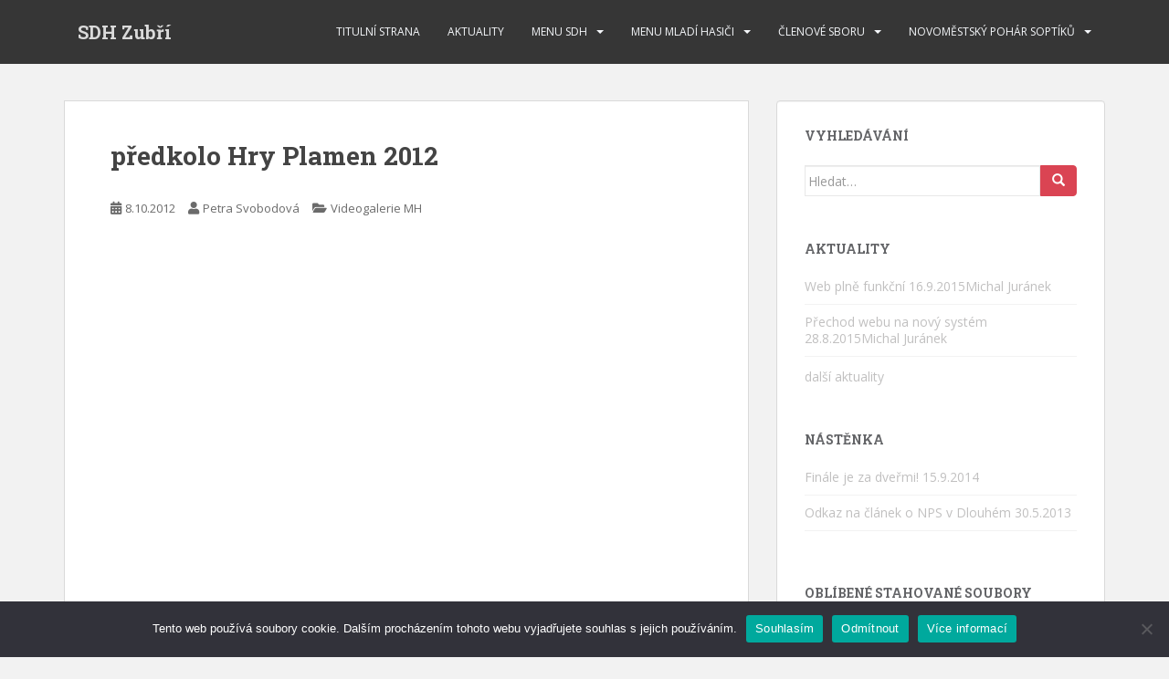

--- FILE ---
content_type: text/html; charset=UTF-8
request_url: https://www.obeczubri.cz/hasici/2012/10/08/predkolo-hry-plamen-2012/
body_size: 12983
content:
<!doctype html>
<!--[if !IE]>
<html class="no-js non-ie" lang="cs"> <![endif]-->
<!--[if IE 7 ]>
<html class="no-js ie7" lang="cs"> <![endif]-->
<!--[if IE 8 ]>
<html class="no-js ie8" lang="cs"> <![endif]-->
<!--[if IE 9 ]>
<html class="no-js ie9" lang="cs"> <![endif]-->
<!--[if gt IE 9]><!-->
<html class="no-js" lang="cs"> <!--<![endif]-->
<head>
<meta charset="UTF-8">
<meta name="viewport" content="width=device-width, initial-scale=1">
<meta name="theme-color" content="">
<link rel="profile" href="http://gmpg.org/xfn/11">

<title>předkolo Hry Plamen 2012 &#8211; SDH Zubří</title>
<meta name='robots' content='max-image-preview:large' />
<meta name="dlm-version" content="5.1.7"><link rel='dns-prefetch' href='//stats.wp.com' />
<link rel='dns-prefetch' href='//fonts.googleapis.com' />
<link rel='dns-prefetch' href='//netdna.bootstrapcdn.com' />
<link rel='dns-prefetch' href='//v0.wordpress.com' />
<link rel="alternate" type="application/rss+xml" title="SDH Zubří &raquo; RSS zdroj" href="https://www.obeczubri.cz/hasici/feed/" />
<link rel="alternate" type="application/rss+xml" title="SDH Zubří &raquo; RSS komentářů" href="https://www.obeczubri.cz/hasici/comments/feed/" />
<script type="text/javascript">
/* <![CDATA[ */
window._wpemojiSettings = {"baseUrl":"https:\/\/s.w.org\/images\/core\/emoji\/15.0.3\/72x72\/","ext":".png","svgUrl":"https:\/\/s.w.org\/images\/core\/emoji\/15.0.3\/svg\/","svgExt":".svg","source":{"concatemoji":"https:\/\/www.obeczubri.cz\/hasici\/wp-includes\/js\/wp-emoji-release.min.js?ver=c7fe66cbe776f4e2c3aed85ed7560721"}};
/*! This file is auto-generated */
!function(i,n){var o,s,e;function c(e){try{var t={supportTests:e,timestamp:(new Date).valueOf()};sessionStorage.setItem(o,JSON.stringify(t))}catch(e){}}function p(e,t,n){e.clearRect(0,0,e.canvas.width,e.canvas.height),e.fillText(t,0,0);var t=new Uint32Array(e.getImageData(0,0,e.canvas.width,e.canvas.height).data),r=(e.clearRect(0,0,e.canvas.width,e.canvas.height),e.fillText(n,0,0),new Uint32Array(e.getImageData(0,0,e.canvas.width,e.canvas.height).data));return t.every(function(e,t){return e===r[t]})}function u(e,t,n){switch(t){case"flag":return n(e,"\ud83c\udff3\ufe0f\u200d\u26a7\ufe0f","\ud83c\udff3\ufe0f\u200b\u26a7\ufe0f")?!1:!n(e,"\ud83c\uddfa\ud83c\uddf3","\ud83c\uddfa\u200b\ud83c\uddf3")&&!n(e,"\ud83c\udff4\udb40\udc67\udb40\udc62\udb40\udc65\udb40\udc6e\udb40\udc67\udb40\udc7f","\ud83c\udff4\u200b\udb40\udc67\u200b\udb40\udc62\u200b\udb40\udc65\u200b\udb40\udc6e\u200b\udb40\udc67\u200b\udb40\udc7f");case"emoji":return!n(e,"\ud83d\udc26\u200d\u2b1b","\ud83d\udc26\u200b\u2b1b")}return!1}function f(e,t,n){var r="undefined"!=typeof WorkerGlobalScope&&self instanceof WorkerGlobalScope?new OffscreenCanvas(300,150):i.createElement("canvas"),a=r.getContext("2d",{willReadFrequently:!0}),o=(a.textBaseline="top",a.font="600 32px Arial",{});return e.forEach(function(e){o[e]=t(a,e,n)}),o}function t(e){var t=i.createElement("script");t.src=e,t.defer=!0,i.head.appendChild(t)}"undefined"!=typeof Promise&&(o="wpEmojiSettingsSupports",s=["flag","emoji"],n.supports={everything:!0,everythingExceptFlag:!0},e=new Promise(function(e){i.addEventListener("DOMContentLoaded",e,{once:!0})}),new Promise(function(t){var n=function(){try{var e=JSON.parse(sessionStorage.getItem(o));if("object"==typeof e&&"number"==typeof e.timestamp&&(new Date).valueOf()<e.timestamp+604800&&"object"==typeof e.supportTests)return e.supportTests}catch(e){}return null}();if(!n){if("undefined"!=typeof Worker&&"undefined"!=typeof OffscreenCanvas&&"undefined"!=typeof URL&&URL.createObjectURL&&"undefined"!=typeof Blob)try{var e="postMessage("+f.toString()+"("+[JSON.stringify(s),u.toString(),p.toString()].join(",")+"));",r=new Blob([e],{type:"text/javascript"}),a=new Worker(URL.createObjectURL(r),{name:"wpTestEmojiSupports"});return void(a.onmessage=function(e){c(n=e.data),a.terminate(),t(n)})}catch(e){}c(n=f(s,u,p))}t(n)}).then(function(e){for(var t in e)n.supports[t]=e[t],n.supports.everything=n.supports.everything&&n.supports[t],"flag"!==t&&(n.supports.everythingExceptFlag=n.supports.everythingExceptFlag&&n.supports[t]);n.supports.everythingExceptFlag=n.supports.everythingExceptFlag&&!n.supports.flag,n.DOMReady=!1,n.readyCallback=function(){n.DOMReady=!0}}).then(function(){return e}).then(function(){var e;n.supports.everything||(n.readyCallback(),(e=n.source||{}).concatemoji?t(e.concatemoji):e.wpemoji&&e.twemoji&&(t(e.twemoji),t(e.wpemoji)))}))}((window,document),window._wpemojiSettings);
/* ]]> */
</script>
<link rel='stylesheet' id='sdm-styles-css' href='https://www.obeczubri.cz/hasici/wp-content/plugins/simple-download-monitor/css/sdm_wp_styles.css?ver=c7fe66cbe776f4e2c3aed85ed7560721' type='text/css' media='all' />
<style id='wp-emoji-styles-inline-css' type='text/css'>

	img.wp-smiley, img.emoji {
		display: inline !important;
		border: none !important;
		box-shadow: none !important;
		height: 1em !important;
		width: 1em !important;
		margin: 0 0.07em !important;
		vertical-align: -0.1em !important;
		background: none !important;
		padding: 0 !important;
	}
</style>
<link rel='stylesheet' id='wp-block-library-css' href='https://www.obeczubri.cz/hasici/wp-includes/css/dist/block-library/style.min.css?ver=c7fe66cbe776f4e2c3aed85ed7560721' type='text/css' media='all' />
<style id='esf-fb-halfwidth-style-inline-css' type='text/css'>
.wp-block-create-block-easy-social-feed-facebook-carousel{background-color:#21759b;color:#fff;padding:2px}

</style>
<style id='esf-fb-fullwidth-style-inline-css' type='text/css'>
.wp-block-create-block-easy-social-feed-facebook-carousel{background-color:#21759b;color:#fff;padding:2px}

</style>
<style id='esf-fb-thumbnail-style-inline-css' type='text/css'>
.wp-block-create-block-easy-social-feed-facebook-carousel{background-color:#21759b;color:#fff;padding:2px}

</style>
<link rel='stylesheet' id='mediaelement-css' href='https://www.obeczubri.cz/hasici/wp-includes/js/mediaelement/mediaelementplayer-legacy.min.css?ver=4.2.17' type='text/css' media='all' />
<link rel='stylesheet' id='wp-mediaelement-css' href='https://www.obeczubri.cz/hasici/wp-includes/js/mediaelement/wp-mediaelement.min.css?ver=c7fe66cbe776f4e2c3aed85ed7560721' type='text/css' media='all' />
<style id='jetpack-sharing-buttons-style-inline-css' type='text/css'>
.jetpack-sharing-buttons__services-list{display:flex;flex-direction:row;flex-wrap:wrap;gap:0;list-style-type:none;margin:5px;padding:0}.jetpack-sharing-buttons__services-list.has-small-icon-size{font-size:12px}.jetpack-sharing-buttons__services-list.has-normal-icon-size{font-size:16px}.jetpack-sharing-buttons__services-list.has-large-icon-size{font-size:24px}.jetpack-sharing-buttons__services-list.has-huge-icon-size{font-size:36px}@media print{.jetpack-sharing-buttons__services-list{display:none!important}}.editor-styles-wrapper .wp-block-jetpack-sharing-buttons{gap:0;padding-inline-start:0}ul.jetpack-sharing-buttons__services-list.has-background{padding:1.25em 2.375em}
</style>
<style id='classic-theme-styles-inline-css' type='text/css'>
/*! This file is auto-generated */
.wp-block-button__link{color:#fff;background-color:#32373c;border-radius:9999px;box-shadow:none;text-decoration:none;padding:calc(.667em + 2px) calc(1.333em + 2px);font-size:1.125em}.wp-block-file__button{background:#32373c;color:#fff;text-decoration:none}
</style>
<style id='global-styles-inline-css' type='text/css'>
:root{--wp--preset--aspect-ratio--square: 1;--wp--preset--aspect-ratio--4-3: 4/3;--wp--preset--aspect-ratio--3-4: 3/4;--wp--preset--aspect-ratio--3-2: 3/2;--wp--preset--aspect-ratio--2-3: 2/3;--wp--preset--aspect-ratio--16-9: 16/9;--wp--preset--aspect-ratio--9-16: 9/16;--wp--preset--color--black: #000000;--wp--preset--color--cyan-bluish-gray: #abb8c3;--wp--preset--color--white: #ffffff;--wp--preset--color--pale-pink: #f78da7;--wp--preset--color--vivid-red: #cf2e2e;--wp--preset--color--luminous-vivid-orange: #ff6900;--wp--preset--color--luminous-vivid-amber: #fcb900;--wp--preset--color--light-green-cyan: #7bdcb5;--wp--preset--color--vivid-green-cyan: #00d084;--wp--preset--color--pale-cyan-blue: #8ed1fc;--wp--preset--color--vivid-cyan-blue: #0693e3;--wp--preset--color--vivid-purple: #9b51e0;--wp--preset--gradient--vivid-cyan-blue-to-vivid-purple: linear-gradient(135deg,rgba(6,147,227,1) 0%,rgb(155,81,224) 100%);--wp--preset--gradient--light-green-cyan-to-vivid-green-cyan: linear-gradient(135deg,rgb(122,220,180) 0%,rgb(0,208,130) 100%);--wp--preset--gradient--luminous-vivid-amber-to-luminous-vivid-orange: linear-gradient(135deg,rgba(252,185,0,1) 0%,rgba(255,105,0,1) 100%);--wp--preset--gradient--luminous-vivid-orange-to-vivid-red: linear-gradient(135deg,rgba(255,105,0,1) 0%,rgb(207,46,46) 100%);--wp--preset--gradient--very-light-gray-to-cyan-bluish-gray: linear-gradient(135deg,rgb(238,238,238) 0%,rgb(169,184,195) 100%);--wp--preset--gradient--cool-to-warm-spectrum: linear-gradient(135deg,rgb(74,234,220) 0%,rgb(151,120,209) 20%,rgb(207,42,186) 40%,rgb(238,44,130) 60%,rgb(251,105,98) 80%,rgb(254,248,76) 100%);--wp--preset--gradient--blush-light-purple: linear-gradient(135deg,rgb(255,206,236) 0%,rgb(152,150,240) 100%);--wp--preset--gradient--blush-bordeaux: linear-gradient(135deg,rgb(254,205,165) 0%,rgb(254,45,45) 50%,rgb(107,0,62) 100%);--wp--preset--gradient--luminous-dusk: linear-gradient(135deg,rgb(255,203,112) 0%,rgb(199,81,192) 50%,rgb(65,88,208) 100%);--wp--preset--gradient--pale-ocean: linear-gradient(135deg,rgb(255,245,203) 0%,rgb(182,227,212) 50%,rgb(51,167,181) 100%);--wp--preset--gradient--electric-grass: linear-gradient(135deg,rgb(202,248,128) 0%,rgb(113,206,126) 100%);--wp--preset--gradient--midnight: linear-gradient(135deg,rgb(2,3,129) 0%,rgb(40,116,252) 100%);--wp--preset--font-size--small: 13px;--wp--preset--font-size--medium: 20px;--wp--preset--font-size--large: 36px;--wp--preset--font-size--x-large: 42px;--wp--preset--spacing--20: 0.44rem;--wp--preset--spacing--30: 0.67rem;--wp--preset--spacing--40: 1rem;--wp--preset--spacing--50: 1.5rem;--wp--preset--spacing--60: 2.25rem;--wp--preset--spacing--70: 3.38rem;--wp--preset--spacing--80: 5.06rem;--wp--preset--shadow--natural: 6px 6px 9px rgba(0, 0, 0, 0.2);--wp--preset--shadow--deep: 12px 12px 50px rgba(0, 0, 0, 0.4);--wp--preset--shadow--sharp: 6px 6px 0px rgba(0, 0, 0, 0.2);--wp--preset--shadow--outlined: 6px 6px 0px -3px rgba(255, 255, 255, 1), 6px 6px rgba(0, 0, 0, 1);--wp--preset--shadow--crisp: 6px 6px 0px rgba(0, 0, 0, 1);--wp--custom--team-manager--layouts--grid--columns--min: 1;--wp--custom--team-manager--layouts--grid--columns--max: 6;--wp--custom--team-manager--layouts--grid--columns--default: 3;--wp--custom--team-manager--layouts--grid--gap--small: 1rem;--wp--custom--team-manager--layouts--grid--gap--medium: 2rem;--wp--custom--team-manager--layouts--grid--gap--large: 3rem;--wp--custom--team-manager--layouts--list--spacing: 2rem;--wp--custom--team-manager--layouts--slider--autoplay: 1;--wp--custom--team-manager--layouts--slider--dots: 1;--wp--custom--team-manager--layouts--slider--arrows: 1;--wp--custom--team-manager--colors--primary: #007cba;--wp--custom--team-manager--colors--secondary: #50575e;--wp--custom--team-manager--colors--accent: #00a0d2;}:where(.is-layout-flex){gap: 0.5em;}:where(.is-layout-grid){gap: 0.5em;}body .is-layout-flex{display: flex;}.is-layout-flex{flex-wrap: wrap;align-items: center;}.is-layout-flex > :is(*, div){margin: 0;}body .is-layout-grid{display: grid;}.is-layout-grid > :is(*, div){margin: 0;}:where(.wp-block-columns.is-layout-flex){gap: 2em;}:where(.wp-block-columns.is-layout-grid){gap: 2em;}:where(.wp-block-post-template.is-layout-flex){gap: 1.25em;}:where(.wp-block-post-template.is-layout-grid){gap: 1.25em;}.has-black-color{color: var(--wp--preset--color--black) !important;}.has-cyan-bluish-gray-color{color: var(--wp--preset--color--cyan-bluish-gray) !important;}.has-white-color{color: var(--wp--preset--color--white) !important;}.has-pale-pink-color{color: var(--wp--preset--color--pale-pink) !important;}.has-vivid-red-color{color: var(--wp--preset--color--vivid-red) !important;}.has-luminous-vivid-orange-color{color: var(--wp--preset--color--luminous-vivid-orange) !important;}.has-luminous-vivid-amber-color{color: var(--wp--preset--color--luminous-vivid-amber) !important;}.has-light-green-cyan-color{color: var(--wp--preset--color--light-green-cyan) !important;}.has-vivid-green-cyan-color{color: var(--wp--preset--color--vivid-green-cyan) !important;}.has-pale-cyan-blue-color{color: var(--wp--preset--color--pale-cyan-blue) !important;}.has-vivid-cyan-blue-color{color: var(--wp--preset--color--vivid-cyan-blue) !important;}.has-vivid-purple-color{color: var(--wp--preset--color--vivid-purple) !important;}.has-black-background-color{background-color: var(--wp--preset--color--black) !important;}.has-cyan-bluish-gray-background-color{background-color: var(--wp--preset--color--cyan-bluish-gray) !important;}.has-white-background-color{background-color: var(--wp--preset--color--white) !important;}.has-pale-pink-background-color{background-color: var(--wp--preset--color--pale-pink) !important;}.has-vivid-red-background-color{background-color: var(--wp--preset--color--vivid-red) !important;}.has-luminous-vivid-orange-background-color{background-color: var(--wp--preset--color--luminous-vivid-orange) !important;}.has-luminous-vivid-amber-background-color{background-color: var(--wp--preset--color--luminous-vivid-amber) !important;}.has-light-green-cyan-background-color{background-color: var(--wp--preset--color--light-green-cyan) !important;}.has-vivid-green-cyan-background-color{background-color: var(--wp--preset--color--vivid-green-cyan) !important;}.has-pale-cyan-blue-background-color{background-color: var(--wp--preset--color--pale-cyan-blue) !important;}.has-vivid-cyan-blue-background-color{background-color: var(--wp--preset--color--vivid-cyan-blue) !important;}.has-vivid-purple-background-color{background-color: var(--wp--preset--color--vivid-purple) !important;}.has-black-border-color{border-color: var(--wp--preset--color--black) !important;}.has-cyan-bluish-gray-border-color{border-color: var(--wp--preset--color--cyan-bluish-gray) !important;}.has-white-border-color{border-color: var(--wp--preset--color--white) !important;}.has-pale-pink-border-color{border-color: var(--wp--preset--color--pale-pink) !important;}.has-vivid-red-border-color{border-color: var(--wp--preset--color--vivid-red) !important;}.has-luminous-vivid-orange-border-color{border-color: var(--wp--preset--color--luminous-vivid-orange) !important;}.has-luminous-vivid-amber-border-color{border-color: var(--wp--preset--color--luminous-vivid-amber) !important;}.has-light-green-cyan-border-color{border-color: var(--wp--preset--color--light-green-cyan) !important;}.has-vivid-green-cyan-border-color{border-color: var(--wp--preset--color--vivid-green-cyan) !important;}.has-pale-cyan-blue-border-color{border-color: var(--wp--preset--color--pale-cyan-blue) !important;}.has-vivid-cyan-blue-border-color{border-color: var(--wp--preset--color--vivid-cyan-blue) !important;}.has-vivid-purple-border-color{border-color: var(--wp--preset--color--vivid-purple) !important;}.has-vivid-cyan-blue-to-vivid-purple-gradient-background{background: var(--wp--preset--gradient--vivid-cyan-blue-to-vivid-purple) !important;}.has-light-green-cyan-to-vivid-green-cyan-gradient-background{background: var(--wp--preset--gradient--light-green-cyan-to-vivid-green-cyan) !important;}.has-luminous-vivid-amber-to-luminous-vivid-orange-gradient-background{background: var(--wp--preset--gradient--luminous-vivid-amber-to-luminous-vivid-orange) !important;}.has-luminous-vivid-orange-to-vivid-red-gradient-background{background: var(--wp--preset--gradient--luminous-vivid-orange-to-vivid-red) !important;}.has-very-light-gray-to-cyan-bluish-gray-gradient-background{background: var(--wp--preset--gradient--very-light-gray-to-cyan-bluish-gray) !important;}.has-cool-to-warm-spectrum-gradient-background{background: var(--wp--preset--gradient--cool-to-warm-spectrum) !important;}.has-blush-light-purple-gradient-background{background: var(--wp--preset--gradient--blush-light-purple) !important;}.has-blush-bordeaux-gradient-background{background: var(--wp--preset--gradient--blush-bordeaux) !important;}.has-luminous-dusk-gradient-background{background: var(--wp--preset--gradient--luminous-dusk) !important;}.has-pale-ocean-gradient-background{background: var(--wp--preset--gradient--pale-ocean) !important;}.has-electric-grass-gradient-background{background: var(--wp--preset--gradient--electric-grass) !important;}.has-midnight-gradient-background{background: var(--wp--preset--gradient--midnight) !important;}.has-small-font-size{font-size: var(--wp--preset--font-size--small) !important;}.has-medium-font-size{font-size: var(--wp--preset--font-size--medium) !important;}.has-large-font-size{font-size: var(--wp--preset--font-size--large) !important;}.has-x-large-font-size{font-size: var(--wp--preset--font-size--x-large) !important;}
:where(.wp-block-post-template.is-layout-flex){gap: 1.25em;}:where(.wp-block-post-template.is-layout-grid){gap: 1.25em;}
:where(.wp-block-columns.is-layout-flex){gap: 2em;}:where(.wp-block-columns.is-layout-grid){gap: 2em;}
:root :where(.wp-block-pullquote){font-size: 1.5em;line-height: 1.6;}
:root :where(.wp-block-wp-team-manager-team-block){margin-top: var(--wp--preset--spacing--40);margin-bottom: var(--wp--preset--spacing--40);}
:root :where(.wp-block-wp-team-manager-team-block h1){font-size: var(--wp--preset--font-size--x-large);}
:root :where(.wp-block-wp-team-manager-team-block h2){font-size: var(--wp--preset--font-size--large);}
:root :where(.wp-block-wp-team-manager-team-block h3){font-size: var(--wp--preset--font-size--medium);}
</style>
<link rel='stylesheet' id='easy-facebook-likebox-custom-fonts-css' href='https://www.obeczubri.cz/hasici/wp-content/plugins/easy-facebook-likebox/frontend/assets/css/esf-custom-fonts.css?ver=c7fe66cbe776f4e2c3aed85ed7560721' type='text/css' media='all' />
<link rel='stylesheet' id='easy-facebook-likebox-popup-styles-css' href='https://www.obeczubri.cz/hasici/wp-content/plugins/easy-facebook-likebox/facebook/frontend/assets/css/esf-free-popup.css?ver=6.7.2' type='text/css' media='all' />
<link rel='stylesheet' id='easy-facebook-likebox-frontend-css' href='https://www.obeczubri.cz/hasici/wp-content/plugins/easy-facebook-likebox/facebook/frontend/assets/css/easy-facebook-likebox-frontend.css?ver=6.7.2' type='text/css' media='all' />
<link rel='stylesheet' id='easy-facebook-likebox-customizer-style-css' href='https://www.obeczubri.cz/hasici/wp-admin/admin-ajax.php?action=easy-facebook-likebox-customizer-style&#038;ver=6.7.2' type='text/css' media='all' />
<link rel='stylesheet' id='contact-form-7-css' href='https://www.obeczubri.cz/hasici/wp-content/plugins/contact-form-7/includes/css/styles.css?ver=6.0.6' type='text/css' media='all' />
<link rel='stylesheet' id='cookie-notice-front-css' href='https://www.obeczubri.cz/hasici/wp-content/plugins/cookie-notice/css/front.min.css?ver=2.5.11' type='text/css' media='all' />
<link rel='stylesheet' id='responsive-lightbox-swipebox-css' href='https://www.obeczubri.cz/hasici/wp-content/plugins/responsive-lightbox/assets/swipebox/swipebox.min.css?ver=1.5.2' type='text/css' media='all' />
<link rel='stylesheet' id='sparkling-bootstrap-css' href='https://www.obeczubri.cz/hasici/wp-content/themes/sparkling/assets/css/bootstrap.min.css?ver=c7fe66cbe776f4e2c3aed85ed7560721' type='text/css' media='all' />
<link rel='stylesheet' id='sparkling-icons-css' href='https://www.obeczubri.cz/hasici/wp-content/themes/sparkling/assets/css/fontawesome-all.min.css?ver=5.1.1.' type='text/css' media='all' />
<link rel='stylesheet' id='sparkling-fonts-css' href='//fonts.googleapis.com/css?family=Open+Sans%3A400italic%2C400%2C600%2C700%7CRoboto+Slab%3A400%2C300%2C700&#038;ver=c7fe66cbe776f4e2c3aed85ed7560721' type='text/css' media='all' />
<link rel='stylesheet' id='sparkling-style-css' href='https://www.obeczubri.cz/hasici/wp-content/themes/sparkling/style.css?ver=2.4.2' type='text/css' media='all' />
<link rel='stylesheet' id='wp-pagenavi-css' href='https://www.obeczubri.cz/hasici/wp-content/plugins/wp-pagenavi/pagenavi-css.css?ver=2.70' type='text/css' media='all' />
<link rel='stylesheet' id='esf-custom-fonts-css' href='https://www.obeczubri.cz/hasici/wp-content/plugins/easy-facebook-likebox/frontend/assets/css/esf-custom-fonts.css?ver=c7fe66cbe776f4e2c3aed85ed7560721' type='text/css' media='all' />
<link rel='stylesheet' id='esf-insta-frontend-css' href='https://www.obeczubri.cz/hasici/wp-content/plugins/easy-facebook-likebox//instagram/frontend/assets/css/esf-insta-frontend.css?ver=c7fe66cbe776f4e2c3aed85ed7560721' type='text/css' media='all' />
<link rel='stylesheet' id='esf-insta-customizer-style-css' href='https://www.obeczubri.cz/hasici/wp-admin/admin-ajax.php?action=esf-insta-customizer-style&#038;ver=c7fe66cbe776f4e2c3aed85ed7560721' type='text/css' media='all' />
<link rel='stylesheet' id='fontawesome-css' href='//netdna.bootstrapcdn.com/font-awesome/3.2.1/css/font-awesome.min.css?ver=1.3.9' type='text/css' media='all' />
<!--[if IE 7]>
<link rel='stylesheet' id='fontawesome-ie-css' href='//netdna.bootstrapcdn.com/font-awesome/3.2.1/css/font-awesome-ie7.min.css?ver=1.3.9' type='text/css' media='all' />
<![endif]-->
		<style>
			/* Accessible for screen readers but hidden from view */
			.fa-hidden { position:absolute; left:-10000px; top:auto; width:1px; height:1px; overflow:hidden; }
			.rtl .fa-hidden { left:10000px; }
			.fa-showtext { margin-right: 5px; }
		</style>
		<script type="text/javascript" src="https://www.obeczubri.cz/hasici/wp-includes/js/jquery/jquery.min.js?ver=3.7.1" id="jquery-core-js"></script>
<script type="text/javascript" src="https://www.obeczubri.cz/hasici/wp-includes/js/jquery/jquery-migrate.min.js?ver=3.4.1" id="jquery-migrate-js"></script>
<script type="text/javascript" src="https://www.obeczubri.cz/hasici/wp-content/plugins/easy-facebook-likebox/facebook/frontend/assets/js/esf-free-popup.min.js?ver=6.7.2" id="easy-facebook-likebox-popup-script-js"></script>
<script type="text/javascript" id="easy-facebook-likebox-public-script-js-extra">
/* <![CDATA[ */
var public_ajax = {"ajax_url":"https:\/\/www.obeczubri.cz\/hasici\/wp-admin\/admin-ajax.php","efbl_is_fb_pro":""};
/* ]]> */
</script>
<script type="text/javascript" src="https://www.obeczubri.cz/hasici/wp-content/plugins/easy-facebook-likebox/facebook/frontend/assets/js/public.js?ver=6.7.2" id="easy-facebook-likebox-public-script-js"></script>
<script type="text/javascript" src="https://www.obeczubri.cz/hasici/wp-content/plugins/responsive-lightbox/assets/dompurify/purify.min.js?ver=3.3.1" id="dompurify-js"></script>
<script type="text/javascript" id="responsive-lightbox-sanitizer-js-before">
/* <![CDATA[ */
window.RLG = window.RLG || {}; window.RLG.sanitizeAllowedHosts = ["youtube.com","www.youtube.com","youtu.be","vimeo.com","player.vimeo.com"];
/* ]]> */
</script>
<script type="text/javascript" src="https://www.obeczubri.cz/hasici/wp-content/plugins/responsive-lightbox/js/sanitizer.js?ver=2.7.0" id="responsive-lightbox-sanitizer-js"></script>
<script type="text/javascript" src="https://www.obeczubri.cz/hasici/wp-content/plugins/responsive-lightbox/assets/swipebox/jquery.swipebox.min.js?ver=1.5.2" id="responsive-lightbox-swipebox-js"></script>
<script type="text/javascript" src="https://www.obeczubri.cz/hasici/wp-includes/js/underscore.min.js?ver=1.13.4" id="underscore-js"></script>
<script type="text/javascript" src="https://www.obeczubri.cz/hasici/wp-content/plugins/responsive-lightbox/assets/infinitescroll/infinite-scroll.pkgd.min.js?ver=4.0.1" id="responsive-lightbox-infinite-scroll-js"></script>
<script type="text/javascript" id="responsive-lightbox-js-before">
/* <![CDATA[ */
var rlArgs = {"script":"swipebox","selector":"lightbox","customEvents":"","activeGalleries":true,"animation":true,"hideCloseButtonOnMobile":false,"removeBarsOnMobile":false,"hideBars":false,"hideBarsDelay":5000,"videoMaxWidth":1080,"useSVG":true,"loopAtEnd":false,"woocommerce_gallery":false,"ajaxurl":"https:\/\/www.obeczubri.cz\/hasici\/wp-admin\/admin-ajax.php","nonce":"02907cc328","preview":false,"postId":164,"scriptExtension":false};
/* ]]> */
</script>
<script type="text/javascript" src="https://www.obeczubri.cz/hasici/wp-content/plugins/responsive-lightbox/js/front.js?ver=2.7.0" id="responsive-lightbox-js"></script>
<script type="text/javascript" id="sdm-scripts-js-extra">
/* <![CDATA[ */
var sdm_ajax_script = {"ajaxurl":"https:\/\/www.obeczubri.cz\/hasici\/wp-admin\/admin-ajax.php"};
/* ]]> */
</script>
<script type="text/javascript" src="https://www.obeczubri.cz/hasici/wp-content/plugins/simple-download-monitor/js/sdm_wp_scripts.js?ver=c7fe66cbe776f4e2c3aed85ed7560721" id="sdm-scripts-js"></script>
<script type="text/javascript" src="https://www.obeczubri.cz/hasici/wp-content/themes/sparkling/assets/js/vendor/bootstrap.min.js?ver=c7fe66cbe776f4e2c3aed85ed7560721" id="sparkling-bootstrapjs-js"></script>
<script type="text/javascript" src="https://www.obeczubri.cz/hasici/wp-content/themes/sparkling/assets/js/functions.js?ver=20180503" id="sparkling-functions-js"></script>
<script type="text/javascript" src="https://www.obeczubri.cz/hasici/wp-content/plugins/easy-facebook-likebox/frontend/assets/js/imagesloaded.pkgd.min.js?ver=c7fe66cbe776f4e2c3aed85ed7560721" id="imagesloaded.pkgd.min-js"></script>
<script type="text/javascript" id="esf-insta-public-js-extra">
/* <![CDATA[ */
var esf_insta = {"ajax_url":"https:\/\/www.obeczubri.cz\/hasici\/wp-admin\/admin-ajax.php","version":"free","nonce":"2c3f767e74"};
/* ]]> */
</script>
<script type="text/javascript" src="https://www.obeczubri.cz/hasici/wp-content/plugins/easy-facebook-likebox//instagram/frontend/assets/js/esf-insta-public.js?ver=1" id="esf-insta-public-js"></script>
<link rel="https://api.w.org/" href="https://www.obeczubri.cz/hasici/wp-json/" /><link rel="alternate" title="JSON" type="application/json" href="https://www.obeczubri.cz/hasici/wp-json/wp/v2/posts/164" /><link rel="EditURI" type="application/rsd+xml" title="RSD" href="https://www.obeczubri.cz/hasici/xmlrpc.php?rsd" />

<link rel="canonical" href="https://www.obeczubri.cz/hasici/2012/10/08/predkolo-hry-plamen-2012/" />
<link rel='shortlink' href='https://wp.me/p91NNl-2E' />
<link rel="alternate" title="oEmbed (JSON)" type="application/json+oembed" href="https://www.obeczubri.cz/hasici/wp-json/oembed/1.0/embed?url=https%3A%2F%2Fwww.obeczubri.cz%2Fhasici%2F2012%2F10%2F08%2Fpredkolo-hry-plamen-2012%2F" />
<link rel="alternate" title="oEmbed (XML)" type="text/xml+oembed" href="https://www.obeczubri.cz/hasici/wp-json/oembed/1.0/embed?url=https%3A%2F%2Fwww.obeczubri.cz%2Fhasici%2F2012%2F10%2F08%2Fpredkolo-hry-plamen-2012%2F&#038;format=xml" />
	<style>img#wpstats{display:none}</style>
		<style type="text/css">body, .entry-content {color:#6B6B6B}.entry-content {font-family: Open Sans;}.entry-content {font-size:14px}.entry-content {font-weight:normal}</style>		<style type="text/css">
				.navbar > .container .navbar-brand {
			color: #dadada;
		}
		</style>
	<style type="text/css" id="custom-background-css">
body.custom-background { background-color: #f2f2f2; }
</style>
	
<!-- Jetpack Open Graph Tags -->
<meta property="og:type" content="article" />
<meta property="og:title" content="předkolo Hry Plamen 2012" />
<meta property="og:url" content="https://www.obeczubri.cz/hasici/2012/10/08/predkolo-hry-plamen-2012/" />
<meta property="og:description" content="Visit the post for more." />
<meta property="article:published_time" content="2012-10-08T11:42:55+00:00" />
<meta property="article:modified_time" content="2015-08-20T11:43:26+00:00" />
<meta property="og:site_name" content="SDH Zubří" />
<meta property="og:image" content="http://img.youtube.com/vi/hh7kbtXnicU/0.jpg" />
<meta property="og:image:secure_url" content="https://img.youtube.com/vi/hh7kbtXnicU/0.jpg" />
<meta property="og:image:alt" content="" />
<meta property="og:locale" content="cs_CZ" />
<meta property="og:video:type" content="text/html" />
<meta property="og:video" content="http://www.youtube.com/embed/hh7kbtXnicU" />
<meta property="og:video:secure_url" content="https://www.youtube.com/embed/hh7kbtXnicU" />
<meta name="twitter:text:title" content="předkolo Hry Plamen 2012" />
<meta name="twitter:image" content="http://img.youtube.com/vi/hh7kbtXnicU/0.jpg?w=640" />
<meta name="twitter:card" content="summary_large_image" />
<meta name="twitter:description" content="Video post." />

<!-- End Jetpack Open Graph Tags -->

</head>

<body class="post-template-default single single-post postid-164 single-format-video custom-background cookies-not-set group-blog">
	<a class="sr-only sr-only-focusable" href="#content">Skip to main content</a>
<div id="page" class="hfeed site">

	<header id="masthead" class="site-header" role="banner">
		<nav class="navbar navbar-default
		navbar-fixed-top" role="navigation">
			<div class="container">
				<div class="row">
					<div class="site-navigation-inner col-sm-12">
						<div class="navbar-header">


														<div id="logo">
															<p class="site-name">																		<a class="navbar-brand" href="https://www.obeczubri.cz/hasici/" title="SDH Zubří" rel="home">SDH Zubří</a>
																</p>																													</div><!-- end of #logo -->

							<button type="button" class="btn navbar-toggle" data-toggle="collapse" data-target=".navbar-ex1-collapse">
								<span class="sr-only">Toggle navigation</span>
								<span class="icon-bar"></span>
								<span class="icon-bar"></span>
								<span class="icon-bar"></span>
							</button>
						</div>



						<div class="collapse navbar-collapse navbar-ex1-collapse"><ul id="menu-hlavni-menu" class="nav navbar-nav"><li id="menu-item-54" class="menu-item menu-item-type-post_type menu-item-object-page menu-item-home menu-item-54"><a href="https://www.obeczubri.cz/hasici/">Titulní strana</a></li>
<li id="menu-item-38" class="menu-item menu-item-type-taxonomy menu-item-object-category menu-item-38"><a href="https://www.obeczubri.cz/hasici/category/aktuality/">Aktuality</a></li>
<li id="menu-item-8" class="menu-item menu-item-type-custom menu-item-object-custom menu-item-has-children menu-item-8 dropdown"><a href="#">Menu SDH</a><span class="caret sparkling-dropdown"></span>
<ul role="menu" class=" dropdown-menu">
	<li id="menu-item-70" class="menu-item menu-item-type-custom menu-item-object-custom menu-item-70"><a title="Nástěnka" href="/hasici/category/nastenka-sdh/"><span class="glyphicon glyphicon glyphicon-blackboard"></span>&nbsp;Nástěnka</a></li>
	<li id="menu-item-47" class="menu-item menu-item-type-taxonomy menu-item-object-category menu-item-47"><a title="Historie a současnost" href="https://www.obeczubri.cz/hasici/category/historie-a-soucasnost/"><span class="glyphicon glyphicon glyphicon-fire"></span>&nbsp;Historie a současnost</a></li>
	<li id="menu-item-282" class="menu-item menu-item-type-taxonomy menu-item-object-category menu-item-282"><a title="Naše úspěchy" href="https://www.obeczubri.cz/hasici/category/nase-uspechy/"><span class="glyphicon glyphicon glyphicon-glass"></span>&nbsp;Naše úspěchy</a></li>
	<li id="menu-item-506" class="menu-item menu-item-type-taxonomy menu-item-object-category menu-item-506"><a title="Obrazová kronika" href="https://www.obeczubri.cz/hasici/category/obrazova-kronika/"><span class="glyphicon glyphicon glyphicon-picture"></span>&nbsp;Obrazová kronika</a></li>
	<li id="menu-item-538" class="menu-item menu-item-type-taxonomy menu-item-object-category menu-item-538"><a title="Zprávy o činnosti SDH" href="https://www.obeczubri.cz/hasici/category/zpravy-o-cinnosti-sdh/"><span class="glyphicon glyphicon glyphicon-folder-open"></span>&nbsp;Zprávy o činnosti SDH</a></li>
	<li id="menu-item-689" class="menu-item menu-item-type-custom menu-item-object-custom menu-item-689"><a title="Výroční zprávy" href="/hasici/category/vyrocni-zpravy-sdh/"><span class="glyphicon glyphicon glyphicon-folder-open"></span>&nbsp;Výroční zprávy</a></li>
	<li id="menu-item-2405" class="menu-item menu-item-type-taxonomy menu-item-object-category menu-item-2405"><a title="Ročenky" href="https://www.obeczubri.cz/hasici/category/rocenky/"><span class="glyphicon glyphicon glyphicon-folder-open"></span>&nbsp;Ročenky</a></li>
	<li id="menu-item-833" class="menu-item menu-item-type-post_type menu-item-object-page menu-item-833"><a title="Okolní sbory" href="https://www.obeczubri.cz/hasici/okolni-sbory/"><span class="glyphicon  glyphicon glyphicon-map-marker"></span>&nbsp;Okolní sbory</a></li>
	<li id="menu-item-1070" class="menu-item menu-item-type-custom menu-item-object-custom menu-item-1070"><a title="Fotogalerie" href="/hasici/category/fotogalerie-sdh/"><span class="glyphicon glyphicon glyphicon-picture"></span>&nbsp;Fotogalerie</a></li>
	<li id="menu-item-69" class="menu-item menu-item-type-custom menu-item-object-custom menu-item-69"><a title="Videogalerie" href="/hasici/category/videogalerie-sdh/"><span class="glyphicon glyphicon glyphicon-facetime-video"></span>&nbsp;Videogalerie</a></li>
	<li id="menu-item-720" class="menu-item menu-item-type-post_type menu-item-object-page menu-item-720"><a title="Kontakt SDH" href="https://www.obeczubri.cz/hasici/kontakt-sdh/"><span class="glyphicon glyphicon glyphicon-envelope"></span>&nbsp;Kontakt SDH</a></li>
</ul>
</li>
<li id="menu-item-36" class="menu-item menu-item-type-custom menu-item-object-custom menu-item-has-children menu-item-36 dropdown"><a href="#">Menu mladí hasiči</a><span class="caret sparkling-dropdown"></span>
<ul role="menu" class=" dropdown-menu">
	<li id="menu-item-637" class="menu-item menu-item-type-post_type menu-item-object-page menu-item-637"><a title="Hasičské desatero" href="https://www.obeczubri.cz/hasici/hasicske-desatero/"><span class="glyphicon glyphicon glyphicon-heart"></span>&nbsp;Hasičské desatero</a></li>
	<li id="menu-item-704" class="menu-item menu-item-type-taxonomy menu-item-object-category menu-item-704"><a title="O nás" href="https://www.obeczubri.cz/hasici/category/o-nas-mh/"><span class="glyphicon glyphicon glyphicon-fire"></span>&nbsp;O nás</a></li>
	<li id="menu-item-690" class="menu-item menu-item-type-custom menu-item-object-custom menu-item-690"><a title="Výroční zprávy" href="/hasici/category/vyrocni-zpravy-mh/"><span class="glyphicon glyphicon glyphicon-folder-open"></span>&nbsp;Výroční zprávy</a></li>
	<li id="menu-item-710" class="menu-item menu-item-type-taxonomy menu-item-object-category menu-item-710"><a title="Naše odbornost" href="https://www.obeczubri.cz/hasici/category/nase-odbornost/"><span class="glyphicon glyphicon glyphicon-info-sign"></span>&nbsp;Naše odbornost</a></li>
	<li id="menu-item-807" class="menu-item menu-item-type-taxonomy menu-item-object-category menu-item-807"><a title="Víte že" href="https://www.obeczubri.cz/hasici/category/vite-ze/"><span class="glyphicon glyphicon glyphicon-question-sign"></span>&nbsp;Víte že</a></li>
	<li id="menu-item-732" class="menu-item menu-item-type-taxonomy menu-item-object-category menu-item-732"><a title="Učíme se" href="https://www.obeczubri.cz/hasici/category/ucime-se/"><span class="glyphicon glyphicon glyphicon-info-sign"></span>&nbsp;Učíme se</a></li>
	<li id="menu-item-1849" class="menu-item menu-item-type-custom menu-item-object-custom menu-item-1849"><a title="Fotogalerie" href="/hasici/category/fotogalerie-mh/"><span class="glyphicon glyphicon glyphicon-picture"></span>&nbsp;Fotogalerie</a></li>
	<li id="menu-item-117" class="menu-item menu-item-type-custom menu-item-object-custom menu-item-117"><a title="Videogalerie" href="/hasici/category/videogalerie-mh/"><span class="glyphicon glyphicon glyphicon-facetime-video"></span>&nbsp;Videogalerie</a></li>
	<li id="menu-item-713" class="menu-item menu-item-type-post_type menu-item-object-page menu-item-713"><a title="Kontakt MH" href="https://www.obeczubri.cz/hasici/kontakt-mh/"><span class="glyphicon glyphicon glyphicon-envelope"></span>&nbsp;Kontakt MH</a></li>
</ul>
</li>
<li id="menu-item-284" class="menu-item menu-item-type-custom menu-item-object-custom menu-item-has-children menu-item-284 dropdown"><a href="#">Členové sboru</a><span class="caret sparkling-dropdown"></span>
<ul role="menu" class=" dropdown-menu">
	<li id="menu-item-301" class="menu-item menu-item-type-post_type menu-item-object-page menu-item-301"><a title="Představenstvo sboru" href="https://www.obeczubri.cz/hasici/predstavenstvo-sboru/"><span class="glyphicon glyphicon glyphicon-user"></span>&nbsp;Představenstvo sboru</a></li>
	<li id="menu-item-340" class="menu-item menu-item-type-post_type menu-item-object-page menu-item-340"><a title="Řadoví členové" href="https://www.obeczubri.cz/hasici/radovi-clenove/"><span class="glyphicon glyphicon glyphicon-user"></span>&nbsp;Řadoví členové</a></li>
	<li id="menu-item-423" class="menu-item menu-item-type-post_type menu-item-object-page menu-item-423"><a title="Mladí hasiči" href="https://www.obeczubri.cz/hasici/mladi-hasici/"><span class="glyphicon glyphicon glyphicon-user"></span>&nbsp;Mladí hasiči</a></li>
	<li id="menu-item-2728" class="menu-item menu-item-type-post_type menu-item-object-page menu-item-2728"><a title="Bývalí členové sboru" href="https://www.obeczubri.cz/hasici/byvali-clenove-sboru/"><span class="glyphicon glyphicon glyphicon-user"></span>&nbsp;Bývalí členové sboru</a></li>
</ul>
</li>
<li id="menu-item-37" class="menu-item menu-item-type-custom menu-item-object-custom menu-item-has-children menu-item-37 dropdown"><a href="#">Novoměstský pohár soptíků</a><span class="caret sparkling-dropdown"></span>
<ul role="menu" class=" dropdown-menu">
	<li id="menu-item-173" class="menu-item menu-item-type-taxonomy menu-item-object-category menu-item-173"><a title="Informace" href="https://www.obeczubri.cz/hasici/category/informace/"><span class="glyphicon glyphicon glyphicon-fire"></span>&nbsp;Informace</a></li>
	<li id="menu-item-175" class="menu-item menu-item-type-custom menu-item-object-custom menu-item-175"><a title="Dokumenty" href="/hasici/category/dokumenty-nps/"><span class="glyphicon glyphicon glyphicon-folder-open"></span>&nbsp;Dokumenty</a></li>
	<li id="menu-item-836" class="menu-item menu-item-type-custom menu-item-object-custom menu-item-836"><a title="Fotogalerie" href="/hasici/category/fotogalerie-nps/"><span class="glyphicon glyphicon glyphicon-picture"></span>&nbsp;Fotogalerie</a></li>
	<li id="menu-item-166" class="menu-item menu-item-type-custom menu-item-object-custom menu-item-166"><a title="Videogalerie" href="/hasici/category/videogalerie-nps/"><span class="glyphicon glyphicon glyphicon-facetime-video"></span>&nbsp;Videogalerie</a></li>
</ul>
</li>
</ul></div>


					</div>
				</div>
			</div>
		</nav><!-- .site-navigation -->
	</header><!-- #masthead -->

	<div id="content" class="site-content">

		<div class="top-section">
								</div>

		<div class="container main-content-area">
						<div class="row side-pull-left">
				<div class="main-content-inner col-sm-12 col-md-8">

	<div id="primary" class="content-area">
		<main id="main" class="site-main" role="main">

		<article id="post-164" class="post-164 post type-post status-publish format-video hentry category-videogalerie-mh post_format-post-format-video">
		<div class="post-inner-content">
		<header class="entry-header page-header">

			<h1 class="entry-title ">předkolo Hry Plamen 2012</h1>

			<div class="entry-meta">
				<span class="posted-on"><i class="fa fa-calendar-alt"></i> <a href="https://www.obeczubri.cz/hasici/2012/10/08/predkolo-hry-plamen-2012/" rel="bookmark"><time class="entry-date published" datetime="2012-10-08T13:42:55+02:00">8.10.2012</time><time class="updated" datetime="2015-08-20T13:43:26+02:00">20.8.2015</time></a></span><span class="byline"> <i class="fa fa-user"></i> <span class="author vcard"><a class="url fn n" href="https://www.obeczubri.cz/hasici/author/petra/">Petra Svobodová</a></span></span>
								<span class="cat-links"><i class="fa fa-folder-open"></i>
				 <a href="https://www.obeczubri.cz/hasici/category/videogalerie-mh/" rel="category tag">Videogalerie MH</a>				</span>
								
			</div><!-- .entry-meta -->
		</header><!-- .entry-header -->

		<div class="entry-content">
			<p><iframe title="petrovice 2012" width="648" height="486" src="https://www.youtube.com/embed/hh7kbtXnicU?feature=oembed" frameborder="0" allow="accelerometer; autoplay; clipboard-write; encrypted-media; gyroscope; picture-in-picture; web-share" referrerpolicy="strict-origin-when-cross-origin" allowfullscreen></iframe></p>
					</div><!-- .entry-content -->

		<footer class="entry-meta">

			
		</footer><!-- .entry-meta -->
	</div>

	
</article><!-- #post-## -->

	<nav class="navigation post-navigation" aria-label="Příspěvky">
		<h2 class="screen-reader-text">Navigace pro příspěvek</h2>
		<div class="nav-links"><div class="nav-previous"><a href="https://www.obeczubri.cz/hasici/2012/09/10/soptik-kridla-2012-2/" rel="prev"><i class="fa fa-chevron-left"></i> <span class="post-title">Soptík &#8211; Křídla 2012</span></a></div><div class="nav-next"><a href="https://www.obeczubri.cz/hasici/2012/10/10/soptik-dlouhe-2012/" rel="next"><span class="post-title">Soptík &#8211; Dlouhé 2012 <i class="fa fa-chevron-right"></i></span></a></div></div>
	</nav>
		</main><!-- #main -->
	</div><!-- #primary -->

</div><!-- close .main-content-inner -->
<div id="secondary" class="widget-area col-sm-12 col-md-4" role="complementary">
	<div class="well">
				<aside id="search-4" class="widget widget_search"><h3 class="widget-title">Vyhledávání</h3>
<form role="search" method="get" class="form-search" action="https://www.obeczubri.cz/hasici/">
  <div class="input-group">
	  <label class="screen-reader-text" for="s">Hledat:</label>
	<input type="text" class="form-control search-query" placeholder="Hledat&hellip;" value="" name="s" title="Hledat:" />
	<span class="input-group-btn">
	  <button type="submit" class="btn btn-default" name="submit" id="searchsubmit" value="Hledat"><span class="glyphicon glyphicon-search"></span></button>
	</span>
  </div>
</form>
</aside><aside id="listcategorypostswidget-4" class="widget widget_listcategorypostswidget"><h3 class="widget-title">Aktuality</h3><ul class="lcp_catlist" id="lcp_instance_listcategorypostswidget-4"><li><a href="https://www.obeczubri.cz/hasici/2015/09/16/web-plne-funkcni/">Web plně funkční</a>  16.9.2015Michal Juránek</li><li><a href="https://www.obeczubri.cz/hasici/2015/08/28/prechod-webu-na-novy-system/">Přechod webu na nový systém</a>  28.8.2015Michal Juránek</li></ul><a href="https://www.obeczubri.cz/hasici/category/aktuality/">další aktuality</a></aside><aside id="listcategorypostswidget-3" class="widget widget_listcategorypostswidget"><h3 class="widget-title">Nástěnka</h3><ul class="lcp_catlist" id="lcp_instance_listcategorypostswidget-3"><li><a href="https://www.obeczubri.cz/hasici/2014/09/15/finale-je-za-dvermi/">Finále je za dveřmi!</a>  15.9.2014</li><li><a href="https://www.obeczubri.cz/hasici/2013/05/30/odkaz-po-kliknuti-na-obrazek-na-clanek-o-nps-v-dlouhem/">Odkaz na článek o NPS v Dlouhém</a>  30.5.2013</li></ul></aside><aside id="dlm_widget_downloads-2" class="widget dlm_widget_downloads"><h3 class="widget-title">Oblíbené stahované soubory</h3><ul class="dlm-downloads"><li>
<a  data-e-Disable-Page-Transition="true" class="download-link download-button aligncenter" title="" href="http://www.obeczubri.cz/hasici/download/738/?tmstv=1769624796" rel="nofollow" id="download-link-738" data-redirect="false" >
	Download &ldquo;Zdravověda - Hry Plamen&rdquo;	<small>120506131018-3.Zdravověda-pro-hry-plamen.doc		&ndash; Staženo 214628 ×		&ndash; 387,00 KB</small>
</a>
</li><li>
<a  data-e-Disable-Page-Transition="true" class="download-link download-button aligncenter" title="" href="http://www.obeczubri.cz/hasici/download/545/?tmstv=1769624796" rel="nofollow" id="download-link-545" data-redirect="false" >
	Download &ldquo;Dětské sportovní odpoledne&rdquo;	<small>100315125859-sport_den.doc		&ndash; Staženo 213518 ×		&ndash; 113,00 KB</small>
</a>
</li><li>
<a  data-e-Disable-Page-Transition="true" class="download-link download-button aligncenter" title="" href="http://www.obeczubri.cz/hasici/download/632/?tmstv=1769624796" rel="nofollow" id="download-link-632" data-redirect="false" >
	Download &ldquo;Zpráva o činnosti sboru za rok 2012&rdquo;	<small>vkhpeulm0t5hsoh.pdf		&ndash; Staženo 197999 ×		&ndash; 28,90 KB</small>
</a>
</li><li>
<a  data-e-Disable-Page-Transition="true" class="download-link download-button aligncenter" title="" href="http://www.obeczubri.cz/hasici/download/557/?tmstv=1769624796" rel="nofollow" id="download-link-557" data-redirect="false" >
	Download &ldquo;Karneval 2006&rdquo;	<small>100315125810-karneval_2006.doc		&ndash; Staženo 197617 ×		&ndash; 252,50 KB</small>
</a>
</li><li>
<a  data-e-Disable-Page-Transition="true" class="download-link download-button aligncenter" title="" href="http://www.obeczubri.cz/hasici/download/776/?tmstv=1769624796" rel="nofollow" id="download-link-776" data-redirect="false" >
	Download &ldquo;Osobní výbava hasiče&rdquo;	<small>120506133110-12.-OSOBNÍ-VÝBAVA-HASIČE-PŘI-ZÁSAHU.doc		&ndash; Staženo 120773 ×		&ndash; 1,51 MB</small>
</a>
</li></ul></aside><aside id="sparkling-social-2" class="widget sparkling-social"><h3 class="widget-title">Sledujte nás</h3>
		<!-- social icons -->
		<div class="social-icons sticky-sidebar-social">

			<nav id="menu-social" class="social-icons"><ul id="menu-social-items" class="social-menu"><li id="menu-item-2427" class="menu-item menu-item-type-custom menu-item-object-custom social-icon facebook menu-item-2427"><a href="https://www.facebook.com/SDH-Zub%C5%99%C3%AD-336947919667217/"><i class="social_icon"><span><i class='icon-2x icon-facebook '></i><span class='fa-hidden'>Facebook</span></span></i></a></li>
<li id="menu-item-2428" class="menu-item menu-item-type-custom menu-item-object-custom social-icon envelope menu-item-2428"><a href="http://mailto:sdhzubri.cz@email.cz"><i class="social_icon"><span><i class='icon-2x icon-envelope '></i><span class='fa-hidden'>Email</span></span></i></a></li>
</ul></nav>
		</div><!-- end social icons -->
		</aside>	</div>
</div><!-- #secondary -->
		</div><!-- close .row -->
	</div><!-- close .container -->
</div><!-- close .site-content -->

	<div id="footer-area">
		<div class="container footer-inner">
			<div class="row">
				
	
	<div class="footer-widget-area">
		
				<div class="col-sm-4 footer-widget" role="complementary">
			<div id="text-7" class="widget widget_text"><h3 class="widgettitle">Statistika přístupů</h3>			<div class="textwidget"><p><a href="http://www.toplist.cz/stat/296590" target="_blank" rel="noopener"><img loading="lazy" decoding="async" src="http://toplist.cz/count.asp?id=296590&amp;logo=mc" alt="TOPlist" width="88" height="60" border="0" /></a></p>
</div>
		</div>		</div><!-- .widget-area .second -->
		
				<div class="col-sm-4 footer-widget" role="complementary">
			<div id="text-8" class="widget widget_text"><h3 class="widgettitle">Počasí na Vysočině</h3>			<div class="textwidget"><p><script type='text/javascript' src='http://www.in-pocasi.cz/pocasi-na-web/pocasi-na-web.php?typ=modern&#038;layout=pruh&#038;region=0&#038;barva-den=2086c0&#038;barva-teplota=125b8b&#038;dni=5'>
</script></p>
</div>
		</div>		</div><!-- .widget-area .third -->
			</div>
			</div>
		</div>

		<footer id="colophon" class="site-footer" role="contentinfo">
			<div class="site-info container">
				<div class="row">
					<nav id="menu-social" class="social-icons"><ul id="menu-social-items" class="social-menu"><li class="menu-item menu-item-type-custom menu-item-object-custom social-icon facebook menu-item-2427"><a href="https://www.facebook.com/SDH-Zub%C5%99%C3%AD-336947919667217/"><i class="social_icon"><span><i class='icon-2x icon-facebook '></i><span class='fa-hidden'>Facebook</span></span></i></a></li>
<li class="menu-item menu-item-type-custom menu-item-object-custom social-icon envelope menu-item-2428"><a href="http://mailto:sdhzubri.cz@email.cz"><i class="social_icon"><span><i class='icon-2x icon-envelope '></i><span class='fa-hidden'>Email</span></span></i></a></li>
</ul></nav>					<nav role="navigation" class="col-md-6">
											</nav>
					<div class="copyright col-md-6">
						<a href="http://www.obeczubri.cz/hasici/" title="SDH Zubří">SDH Zubří</a>  Všechna práva vyhrazena. <a href="http://www.obeczubri.cz/hasici/admin" target='_blank' title="Administrace webu">Administrace webu</a>.  <a href="http://www.obeczubri.cz/hasici/zasady-ochrany-osobnich-udaju/">Zásady ochrany osobních údajů</a>. <br />						Šablonu <a href="http://colorlib.com/" target="_blank" rel="nofollow noopener">Colorlib</a> pohání <a href="http://wordpress.org/" target="_blank">WordPress</a>					</div>
				</div>
			</div><!-- .site-info -->
			<div class="scroll-to-top"><i class="fa fa-angle-up"></i></div><!-- .scroll-to-top -->
		</footer><!-- #colophon -->
	</div>
</div><!-- #page -->

		<script type="text/javascript">
		  jQuery(document).ready(function ($) {
			if ($(window).width() >= 767) {
			  $('.navbar-nav > li.menu-item > a').click(function () {
				if ($(this).attr('target') !== '_blank') {
				  window.location = $(this).attr('href')
				}
			  })
			}
		  })
		</script>
	<style id='wtm-general-settings-inline-css' type='text/css'>
.team-member-socials a, .team-member-other-info .fas { font-size: 16px !important; }.wtm-sr-only { position: absolute; width: 1px; height: 1px; padding: 0; margin: -1px; overflow: hidden; clip: rect(0,0,0,0); white-space: nowrap; border: 0; }
</style>
<script type="text/javascript" src="https://www.obeczubri.cz/hasici/wp-includes/js/dist/hooks.min.js?ver=2810c76e705dd1a53b18" id="wp-hooks-js"></script>
<script type="text/javascript" src="https://www.obeczubri.cz/hasici/wp-includes/js/dist/i18n.min.js?ver=5e580eb46a90c2b997e6" id="wp-i18n-js"></script>
<script type="text/javascript" id="wp-i18n-js-after">
/* <![CDATA[ */
wp.i18n.setLocaleData( { 'text direction\u0004ltr': [ 'ltr' ] } );
/* ]]> */
</script>
<script type="text/javascript" src="https://www.obeczubri.cz/hasici/wp-content/plugins/contact-form-7/includes/swv/js/index.js?ver=6.0.6" id="swv-js"></script>
<script type="text/javascript" id="contact-form-7-js-before">
/* <![CDATA[ */
var wpcf7 = {
    "api": {
        "root": "https:\/\/www.obeczubri.cz\/hasici\/wp-json\/",
        "namespace": "contact-form-7\/v1"
    }
};
/* ]]> */
</script>
<script type="text/javascript" src="https://www.obeczubri.cz/hasici/wp-content/plugins/contact-form-7/includes/js/index.js?ver=6.0.6" id="contact-form-7-js"></script>
<script type="text/javascript" id="cookie-notice-front-js-before">
/* <![CDATA[ */
var cnArgs = {"ajaxUrl":"https:\/\/www.obeczubri.cz\/hasici\/wp-admin\/admin-ajax.php","nonce":"4c1c8edb62","hideEffect":"fade","position":"bottom","onScroll":false,"onScrollOffset":100,"onClick":false,"cookieName":"cookie_notice_accepted","cookieTime":15811200,"cookieTimeRejected":15811200,"globalCookie":false,"redirection":false,"cache":false,"revokeCookies":false,"revokeCookiesOpt":"automatic"};
/* ]]> */
</script>
<script type="text/javascript" src="https://www.obeczubri.cz/hasici/wp-content/plugins/cookie-notice/js/front.min.js?ver=2.5.11" id="cookie-notice-front-js"></script>
<script type="text/javascript" id="dlm-xhr-js-extra">
/* <![CDATA[ */
var dlmXHRtranslations = {"error":"An error occurred while trying to download the file. Please try again.","not_found":"Download neexistuje.","no_file_path":"No file path defined.","no_file_paths":"Nejsou definov\u00e1ny cesty k souboru.","filetype":"Download is not allowed for this file type.","file_access_denied":"Access denied to this file.","access_denied":"Access denied. You do not have permission to download this file.","security_error":"Something is wrong with the file path.","file_not_found":"Soubor nenalezen."};
/* ]]> */
</script>
<script type="text/javascript" id="dlm-xhr-js-before">
/* <![CDATA[ */
const dlmXHR = {"xhr_links":{"class":["download-link","download-button"]},"prevent_duplicates":true,"ajaxUrl":"https:\/\/www.obeczubri.cz\/hasici\/wp-admin\/admin-ajax.php"}; dlmXHRinstance = {}; const dlmXHRGlobalLinks = "http://www.obeczubri.cz/hasici/download/"; const dlmNonXHRGlobalLinks = []; dlmXHRgif = "https://www.obeczubri.cz/hasici/wp-includes/images/spinner.gif"; const dlmXHRProgress = "1"
/* ]]> */
</script>
<script type="text/javascript" src="https://www.obeczubri.cz/hasici/wp-content/plugins/download-monitor/assets/js/dlm-xhr.min.js?ver=5.1.7" id="dlm-xhr-js"></script>
<script type="text/javascript" src="https://www.obeczubri.cz/hasici/wp-content/themes/sparkling/assets/js/skip-link-focus-fix.min.js?ver=20140222" id="sparkling-skip-link-focus-fix-js"></script>
<script type="text/javascript" id="wtm-live-search-js-extra">
/* <![CDATA[ */
var wtm_ajax = {"ajax_url":"https:\/\/www.obeczubri.cz\/hasici\/wp-admin\/admin-ajax.php","nonce":"672bf53ff3"};
/* ]]> */
</script>
<script type="text/javascript" src="https://www.obeczubri.cz/hasici/wp-content/plugins/wp-team-manager/public/assets/js/live-search.js?ver=2.4.9" id="wtm-live-search-js"></script>
<script type="text/javascript" id="jetpack-stats-js-before">
/* <![CDATA[ */
_stq = window._stq || [];
_stq.push([ "view", JSON.parse("{\"v\":\"ext\",\"blog\":\"133416767\",\"post\":\"164\",\"tz\":\"2\",\"srv\":\"www.obeczubri.cz\",\"j\":\"1:14.5\"}") ]);
_stq.push([ "clickTrackerInit", "133416767", "164" ]);
/* ]]> */
</script>
<script type="text/javascript" src="https://stats.wp.com/e-202605.js" id="jetpack-stats-js" defer="defer" data-wp-strategy="defer"></script>
<script type="text/javascript" id="wtm-general-settings-js-after">
/* <![CDATA[ */
document.addEventListener("DOMContentLoaded", function() {if ("loading" in HTMLImageElement.prototype) {
				const images = document.querySelectorAll(".team-member img, .wtm-team-member img");
				images.forEach(img => { if (!img.hasAttribute("loading")) img.loading = "lazy"; });
			}const criticalImages = document.querySelectorAll(".team-member img, .wtm-team-member img");
			for (let i = 0; i < Math.min(3, criticalImages.length); i++) {
				criticalImages[i].loading = "eager";
			}document.querySelectorAll(".team-member, .wtm-team-member").forEach(member => {
				const links = member.querySelectorAll("a");
				links.forEach((link, index) => {
					link.setAttribute("tabindex", "0");
					if (index === 0) link.setAttribute("aria-label", "Team member profile");
				});
			});document.querySelectorAll(".team-member img, .wtm-team-member img").forEach(img => {
				if (!img.alt) {
					const memberName = img.closest(".team-member, .wtm-team-member")?.querySelector(".team-name, h3, h4")?.textContent;
					if (memberName) img.alt = "Photo of " + memberName.trim();
				}
			});});
/* ]]> */
</script>

		<!-- Cookie Notice plugin v2.5.11 by Hu-manity.co https://hu-manity.co/ -->
		<div id="cookie-notice" role="dialog" class="cookie-notice-hidden cookie-revoke-hidden cn-position-bottom" aria-label="Cookie Notice" style="background-color: rgba(50,50,58,1);"><div class="cookie-notice-container" style="color: #fff"><span id="cn-notice-text" class="cn-text-container">Tento web používá soubory cookie. Dalším procházením tohoto webu vyjadřujete souhlas s jejich používáním.</span><span id="cn-notice-buttons" class="cn-buttons-container"><button id="cn-accept-cookie" data-cookie-set="accept" class="cn-set-cookie cn-button" aria-label="Souhlasím" style="background-color: #00a99d">Souhlasím</button><button id="cn-refuse-cookie" data-cookie-set="refuse" class="cn-set-cookie cn-button" aria-label="Odmítnout" style="background-color: #00a99d">Odmítnout</button><button data-link-url="https://www.obeczubri.cz/hasici/zasady-ochrany-osobnich-udaju/" data-link-target="_blank" id="cn-more-info" class="cn-more-info cn-button" aria-label="Více informací" style="background-color: #00a99d">Více informací</button></span><button type="button" id="cn-close-notice" data-cookie-set="accept" class="cn-close-icon" aria-label="Odmítnout"></button></div>
			
		</div>
		<!-- / Cookie Notice plugin -->
</body>
</html>


--- FILE ---
content_type: text/css; charset: UTF-8;charset=UTF-8
request_url: https://www.obeczubri.cz/hasici/wp-admin/admin-ajax.php?action=easy-facebook-likebox-customizer-style&ver=6.7.2
body_size: 1468
content:

.efbl_feed_wraper.efbl_skin_2528 .efbl-grid-skin .efbl-row.e-outer {
	grid-template-columns: repeat(auto-fill, minmax(33.33%, 1fr));
}

		
.efbl_feed_wraper.efbl_skin_2528 .efbl_feeds_holder.efbl_feeds_carousel .owl-nav {
	display: flex;
}

.efbl_feed_wraper.efbl_skin_2528 .efbl_feeds_holder.efbl_feeds_carousel .owl-dots {
	display: block;
}

		
		
		.efbl_feed_wraper.efbl_skin_2528 .efbl_load_more_holder a.efbl_load_more_btn span {
				background-color: #333;
					color: #fff;
	}
		
		.efbl_feed_wraper.efbl_skin_2528 .efbl_load_more_holder a.efbl_load_more_btn:hover span {
				background-color: #5c5c5c;
					color: #fff;
	}
		
		.efbl_feed_wraper.efbl_skin_2528 .efbl_header {
				background: transparent;
					color: #000;
					box-shadow: none;
					border-color: #ccc;
					border-style: none;
								border-bottom-width: 1px;
											padding-top: 10px;
					padding-bottom: 10px;
					padding-left: 10px;
					padding-right: 10px;
	}
		
.efbl_feed_wraper.efbl_skin_2528 .efbl_header .efbl_header_inner_wrap .efbl_header_content .efbl_header_meta .efbl_header_title {
			font-size: 16px;
	}

.efbl_feed_wraper.efbl_skin_2528 .efbl_header .efbl_header_inner_wrap .efbl_header_img img {
	border-radius: 50%;
}

.efbl_feed_wraper.efbl_skin_2528 .efbl_header .efbl_header_inner_wrap .efbl_header_content .efbl_header_meta .efbl_cat,
.efbl_feed_wraper.efbl_skin_2528 .efbl_header .efbl_header_inner_wrap .efbl_header_content .efbl_header_meta .efbl_followers {
			font-size: 16px;
	}

.efbl_feed_wraper.efbl_skin_2528 .efbl_header .efbl_header_inner_wrap .efbl_header_content .efbl_bio {
			font-size: 14px;
	}

		.efbl_feed_wraper.efbl_skin_2528 .efbl-story-wrapper,
.efbl_feed_wraper.efbl_skin_2528 .efbl-story-wrapper .efbl-thumbnail-wrapper .efbl-thumbnail-col,
.efbl_feed_wraper.efbl_skin_2528 .efbl-story-wrapper .efbl-post-footer {
			}

			.efbl_feed_wraper.efbl_skin_2528 .efbl-story-wrapper {
	box-shadow: none;
}
	
.efbl_feed_wraper.efbl_skin_2528 .efbl-story-wrapper .efbl-thumbnail-wrapper .efbl-thumbnail-col a img {
			}

.efbl_feed_wraper.efbl_skin_2528 .efbl-story-wrapper,
.efbl_feed_wraper.efbl_skin_2528 .efbl_feeds_carousel .efbl-story-wrapper .efbl-grid-wrapper {
				background-color: #fff;
																}

.efbl_feed_wraper.efbl_skin_2528 .efbl-story-wrapper,
.efbl_feed_wraper.efbl_skin_2528 .efbl-story-wrapper .efbl-feed-content > .efbl-d-flex .efbl-profile-title span,
.efbl_feed_wraper.efbl_skin_2528 .efbl-story-wrapper .efbl-feed-content .description,
.efbl_feed_wraper.efbl_skin_2528 .efbl-story-wrapper .efbl-feed-content .description a,
.efbl_feed_wraper.efbl_skin_2528 .efbl-story-wrapper .efbl-feed-content .efbl_link_text,
.efbl_feed_wraper.efbl_skin_2528 .efbl-story-wrapper .efbl-feed-content .efbl_link_text .efbl_title_link a {
				color: #000;
	}

.efbl_feed_wraper.efbl_skin_2528 .efbl-story-wrapper .efbl-post-footer .efbl-reacted-item,
.efbl_feed_wraper.efbl_skin_2528 .efbl-story-wrapper .efbl-post-footer .efbl-reacted-item .efbl_all_comments_wrap {
				color: #343a40;
	}

.efbl_feed_wraper.efbl_skin_2528 .efbl-story-wrapper .efbl-overlay {
				color: #fff !important;
				}

.efbl_feed_wraper.efbl_skin_2528 .efbl-story-wrapper .efbl-overlay .-story-wrapper .efbl-overlay .efbl_multimedia,
.efbl_feed_wraper.efbl_skin_2528 .efbl-story-wrapper .efbl-overlay .icon-esf-video-camera {
				color: #fff !important;
	}

.efbl_feed_wraper.efbl_skin_2528 .efbl-story-wrapper .efbl-post-footer .efbl-view-on-fb,
.efbl_feed_wraper.efbl_skin_2528 .efbl-story-wrapper .efbl-post-footer .esf-share-wrapper .esf-share {
						}

.efbl_feed_wraper.efbl_skin_2528 .efbl-story-wrapper .efbl-post-footer .efbl-view-on-fb:hover,
.efbl_feed_wraper.efbl_skin_2528 .efbl-story-wrapper .efbl-post-footer .esf-share-wrapper .esf-share:hover {
						}

		
		.efbl_feed_popup_container .efbl-post-detail.efbl-popup-skin-2528 .efbl-d-columns-wrapper {
			background-color: #fff;
}

.efbl_feed_popup_container .efbl-post-detail.efbl-popup-skin-2528 .efbl-d-columns-wrapper, .efbl_feed_popup_container .efbl-post-detail.efbl-popup-skin-2528 .efbl-d-columns-wrapper .efbl-caption .efbl-feed-description, .efbl_feed_popup_container .efbl-post-detail.efbl-popup-skin-2528 a, .efbl_feed_popup_container .efbl-post-detail.efbl-popup-skin-2528 span {
	
					color: #000;

		
}

.efbl_feed_popup_container .efbl-post-detail.efbl-popup-skin-2528 .efbl-d-columns-wrapper .efbl-post-header {

					display: flex;

			
}

.efbl_feed_popup_container .efbl-post-detail.efbl-popup-skin-2528 .efbl-d-columns-wrapper .efbl-post-header .efbl-profile-image {

					display: block;

			
}

.efbl_feed_popup_container .efbl-post-detail.efbl-popup-skin-2528 .efbl-d-columns-wrapper .efbl-post-header h2 {

					color: #ed6d62;

		
}

.efbl_feed_popup_container .efbl-post-detail.efbl-popup-skin-2528 .efbl-d-columns-wrapper .efbl-post-header span {

					color: #9197a3;

		
}

.efbl_feed_popup_container .efbl-post-detail.efbl-popup-skin-2528 .efbl-feed-description, .efbl_feed_popup_container .efbl-post-detail.efbl-popup-skin-2528 .efbl_link_text {

					display: block;

			
}

.efbl_feed_popup_container .efbl-post-detail.efbl-popup-skin-2528 .efbl-d-columns-wrapper .efbl-reactions-box {

					display: flex;

							
}

.efbl_feed_popup_container .efbl-post-detail.efbl-popup-skin-2528 .efbl-d-columns-wrapper .efbl-reactions-box .efbl-reactions span {

					color: #000;

		
}


.efbl_feed_popup_container .efbl-post-detail.efbl-popup-skin-2528 .efbl-d-columns-wrapper .efbl-reactions-box .efbl-reactions .efbl_popup_likes_main {

					display: flex;

			
}

.efbl_feed_popup_container .efbl-post-detail.efbl-popup-skin-2528 .efbl-d-columns-wrapper .efbl-reactions-box .efbl-reactions .efbl-popup-comments-icon-wrapper {

					display: flex;

			
}

.efbl_feed_popup_container .efbl-post-detail.efbl-popup-skin-2528 .efbl-commnets, .efbl_feed_popup_container .efbl-post-detail.efbl-popup-skin-2528 .efbl-comments-list {

					display: block;

			
}

.efbl_feed_popup_container .efbl-post-detail.efbl-popup-skin-2528 .efbl-action-btn {

					display: block;

			
}

.efbl_feed_popup_container .efbl-post-detail.efbl-popup-skin-2528 .efbl-d-columns-wrapper .efbl-comments-list .efbl-comment-wrap {

					color: #4b4f52;

		
}
		
.efbl_feed_wraper.efbl_skin_2529 .efbl-grid-skin .efbl-row.e-outer {
	grid-template-columns: repeat(auto-fill, minmax(33.33%, 1fr));
}

		
.efbl_feed_wraper.efbl_skin_2529 .efbl_feeds_holder.efbl_feeds_carousel .owl-nav {
	display: flex;
}

.efbl_feed_wraper.efbl_skin_2529 .efbl_feeds_holder.efbl_feeds_carousel .owl-dots {
	display: block;
}

		
		
		.efbl_feed_wraper.efbl_skin_2529 .efbl_load_more_holder a.efbl_load_more_btn span {
				background-color: #333;
					color: #fff;
	}
		
		.efbl_feed_wraper.efbl_skin_2529 .efbl_load_more_holder a.efbl_load_more_btn:hover span {
				background-color: #5c5c5c;
					color: #fff;
	}
		
		.efbl_feed_wraper.efbl_skin_2529 .efbl_header {
				background: transparent;
					color: #000;
					box-shadow: none;
					border-color: #ccc;
					border-style: none;
								border-bottom-width: 1px;
											padding-top: 10px;
					padding-bottom: 10px;
					padding-left: 10px;
					padding-right: 10px;
	}
		
.efbl_feed_wraper.efbl_skin_2529 .efbl_header .efbl_header_inner_wrap .efbl_header_content .efbl_header_meta .efbl_header_title {
			font-size: 16px;
	}

.efbl_feed_wraper.efbl_skin_2529 .efbl_header .efbl_header_inner_wrap .efbl_header_img img {
	border-radius: 50%;
}

.efbl_feed_wraper.efbl_skin_2529 .efbl_header .efbl_header_inner_wrap .efbl_header_content .efbl_header_meta .efbl_cat,
.efbl_feed_wraper.efbl_skin_2529 .efbl_header .efbl_header_inner_wrap .efbl_header_content .efbl_header_meta .efbl_followers {
			font-size: 16px;
	}

.efbl_feed_wraper.efbl_skin_2529 .efbl_header .efbl_header_inner_wrap .efbl_header_content .efbl_bio {
			font-size: 14px;
	}

		.efbl_feed_wraper.efbl_skin_2529 .efbl-story-wrapper,
.efbl_feed_wraper.efbl_skin_2529 .efbl-story-wrapper .efbl-thumbnail-wrapper .efbl-thumbnail-col,
.efbl_feed_wraper.efbl_skin_2529 .efbl-story-wrapper .efbl-post-footer {
			}

			.efbl_feed_wraper.efbl_skin_2529 .efbl-story-wrapper {
	box-shadow: none;
}
	
.efbl_feed_wraper.efbl_skin_2529 .efbl-story-wrapper .efbl-thumbnail-wrapper .efbl-thumbnail-col a img {
			}

.efbl_feed_wraper.efbl_skin_2529 .efbl-story-wrapper,
.efbl_feed_wraper.efbl_skin_2529 .efbl_feeds_carousel .efbl-story-wrapper .efbl-grid-wrapper {
				background-color: #fff;
																}

.efbl_feed_wraper.efbl_skin_2529 .efbl-story-wrapper,
.efbl_feed_wraper.efbl_skin_2529 .efbl-story-wrapper .efbl-feed-content > .efbl-d-flex .efbl-profile-title span,
.efbl_feed_wraper.efbl_skin_2529 .efbl-story-wrapper .efbl-feed-content .description,
.efbl_feed_wraper.efbl_skin_2529 .efbl-story-wrapper .efbl-feed-content .description a,
.efbl_feed_wraper.efbl_skin_2529 .efbl-story-wrapper .efbl-feed-content .efbl_link_text,
.efbl_feed_wraper.efbl_skin_2529 .efbl-story-wrapper .efbl-feed-content .efbl_link_text .efbl_title_link a {
				color: #000;
	}

.efbl_feed_wraper.efbl_skin_2529 .efbl-story-wrapper .efbl-post-footer .efbl-reacted-item,
.efbl_feed_wraper.efbl_skin_2529 .efbl-story-wrapper .efbl-post-footer .efbl-reacted-item .efbl_all_comments_wrap {
				color: #343a40;
	}

.efbl_feed_wraper.efbl_skin_2529 .efbl-story-wrapper .efbl-overlay {
				color: #fff !important;
				}

.efbl_feed_wraper.efbl_skin_2529 .efbl-story-wrapper .efbl-overlay .-story-wrapper .efbl-overlay .efbl_multimedia,
.efbl_feed_wraper.efbl_skin_2529 .efbl-story-wrapper .efbl-overlay .icon-esf-video-camera {
				color: #fff !important;
	}

.efbl_feed_wraper.efbl_skin_2529 .efbl-story-wrapper .efbl-post-footer .efbl-view-on-fb,
.efbl_feed_wraper.efbl_skin_2529 .efbl-story-wrapper .efbl-post-footer .esf-share-wrapper .esf-share {
						}

.efbl_feed_wraper.efbl_skin_2529 .efbl-story-wrapper .efbl-post-footer .efbl-view-on-fb:hover,
.efbl_feed_wraper.efbl_skin_2529 .efbl-story-wrapper .efbl-post-footer .esf-share-wrapper .esf-share:hover {
						}

		
		.efbl_feed_popup_container .efbl-post-detail.efbl-popup-skin-2529 .efbl-d-columns-wrapper {
			background-color: #fff;
}

.efbl_feed_popup_container .efbl-post-detail.efbl-popup-skin-2529 .efbl-d-columns-wrapper, .efbl_feed_popup_container .efbl-post-detail.efbl-popup-skin-2529 .efbl-d-columns-wrapper .efbl-caption .efbl-feed-description, .efbl_feed_popup_container .efbl-post-detail.efbl-popup-skin-2529 a, .efbl_feed_popup_container .efbl-post-detail.efbl-popup-skin-2529 span {
	
					color: #000;

		
}

.efbl_feed_popup_container .efbl-post-detail.efbl-popup-skin-2529 .efbl-d-columns-wrapper .efbl-post-header {

					display: flex;

			
}

.efbl_feed_popup_container .efbl-post-detail.efbl-popup-skin-2529 .efbl-d-columns-wrapper .efbl-post-header .efbl-profile-image {

					display: block;

			
}

.efbl_feed_popup_container .efbl-post-detail.efbl-popup-skin-2529 .efbl-d-columns-wrapper .efbl-post-header h2 {

					color: #ed6d62;

		
}

.efbl_feed_popup_container .efbl-post-detail.efbl-popup-skin-2529 .efbl-d-columns-wrapper .efbl-post-header span {

					color: #9197a3;

		
}

.efbl_feed_popup_container .efbl-post-detail.efbl-popup-skin-2529 .efbl-feed-description, .efbl_feed_popup_container .efbl-post-detail.efbl-popup-skin-2529 .efbl_link_text {

					display: block;

			
}

.efbl_feed_popup_container .efbl-post-detail.efbl-popup-skin-2529 .efbl-d-columns-wrapper .efbl-reactions-box {

					display: flex;

							
}

.efbl_feed_popup_container .efbl-post-detail.efbl-popup-skin-2529 .efbl-d-columns-wrapper .efbl-reactions-box .efbl-reactions span {

					color: #000;

		
}


.efbl_feed_popup_container .efbl-post-detail.efbl-popup-skin-2529 .efbl-d-columns-wrapper .efbl-reactions-box .efbl-reactions .efbl_popup_likes_main {

					display: flex;

			
}

.efbl_feed_popup_container .efbl-post-detail.efbl-popup-skin-2529 .efbl-d-columns-wrapper .efbl-reactions-box .efbl-reactions .efbl-popup-comments-icon-wrapper {

					display: flex;

			
}

.efbl_feed_popup_container .efbl-post-detail.efbl-popup-skin-2529 .efbl-commnets, .efbl_feed_popup_container .efbl-post-detail.efbl-popup-skin-2529 .efbl-comments-list {

					display: block;

			
}

.efbl_feed_popup_container .efbl-post-detail.efbl-popup-skin-2529 .efbl-action-btn {

					display: block;

			
}

.efbl_feed_popup_container .efbl-post-detail.efbl-popup-skin-2529 .efbl-d-columns-wrapper .efbl-comments-list .efbl-comment-wrap {

					color: #4b4f52;

		
}
		
.efbl_feed_wraper.efbl_skin_2530 .efbl-grid-skin .efbl-row.e-outer {
	grid-template-columns: repeat(auto-fill, minmax(33.33%, 1fr));
}

		
.efbl_feed_wraper.efbl_skin_2530 .efbl_feeds_holder.efbl_feeds_carousel .owl-nav {
	display: flex;
}

.efbl_feed_wraper.efbl_skin_2530 .efbl_feeds_holder.efbl_feeds_carousel .owl-dots {
	display: block;
}

		
		
		.efbl_feed_wraper.efbl_skin_2530 .efbl_load_more_holder a.efbl_load_more_btn span {
				background-color: #333;
					color: #fff;
	}
		
		.efbl_feed_wraper.efbl_skin_2530 .efbl_load_more_holder a.efbl_load_more_btn:hover span {
				background-color: #5c5c5c;
					color: #fff;
	}
		
		.efbl_feed_wraper.efbl_skin_2530 .efbl_header {
				background: transparent;
					color: #000;
					box-shadow: none;
					border-color: #ccc;
					border-style: none;
								border-bottom-width: 1px;
											padding-top: 10px;
					padding-bottom: 10px;
					padding-left: 10px;
					padding-right: 10px;
	}
		
.efbl_feed_wraper.efbl_skin_2530 .efbl_header .efbl_header_inner_wrap .efbl_header_content .efbl_header_meta .efbl_header_title {
			font-size: 16px;
	}

.efbl_feed_wraper.efbl_skin_2530 .efbl_header .efbl_header_inner_wrap .efbl_header_img img {
	border-radius: 50%;
}

.efbl_feed_wraper.efbl_skin_2530 .efbl_header .efbl_header_inner_wrap .efbl_header_content .efbl_header_meta .efbl_cat,
.efbl_feed_wraper.efbl_skin_2530 .efbl_header .efbl_header_inner_wrap .efbl_header_content .efbl_header_meta .efbl_followers {
			font-size: 16px;
	}

.efbl_feed_wraper.efbl_skin_2530 .efbl_header .efbl_header_inner_wrap .efbl_header_content .efbl_bio {
			font-size: 14px;
	}

		.efbl_feed_wraper.efbl_skin_2530 .efbl-story-wrapper,
.efbl_feed_wraper.efbl_skin_2530 .efbl-story-wrapper .efbl-thumbnail-wrapper .efbl-thumbnail-col,
.efbl_feed_wraper.efbl_skin_2530 .efbl-story-wrapper .efbl-post-footer {
			}

			.efbl_feed_wraper.efbl_skin_2530 .efbl-story-wrapper {
	box-shadow: none;
}
	
.efbl_feed_wraper.efbl_skin_2530 .efbl-story-wrapper .efbl-thumbnail-wrapper .efbl-thumbnail-col a img {
			}

.efbl_feed_wraper.efbl_skin_2530 .efbl-story-wrapper,
.efbl_feed_wraper.efbl_skin_2530 .efbl_feeds_carousel .efbl-story-wrapper .efbl-grid-wrapper {
				background-color: #fff;
																}

.efbl_feed_wraper.efbl_skin_2530 .efbl-story-wrapper,
.efbl_feed_wraper.efbl_skin_2530 .efbl-story-wrapper .efbl-feed-content > .efbl-d-flex .efbl-profile-title span,
.efbl_feed_wraper.efbl_skin_2530 .efbl-story-wrapper .efbl-feed-content .description,
.efbl_feed_wraper.efbl_skin_2530 .efbl-story-wrapper .efbl-feed-content .description a,
.efbl_feed_wraper.efbl_skin_2530 .efbl-story-wrapper .efbl-feed-content .efbl_link_text,
.efbl_feed_wraper.efbl_skin_2530 .efbl-story-wrapper .efbl-feed-content .efbl_link_text .efbl_title_link a {
				color: #000;
	}

.efbl_feed_wraper.efbl_skin_2530 .efbl-story-wrapper .efbl-post-footer .efbl-reacted-item,
.efbl_feed_wraper.efbl_skin_2530 .efbl-story-wrapper .efbl-post-footer .efbl-reacted-item .efbl_all_comments_wrap {
				color: #343a40;
	}

.efbl_feed_wraper.efbl_skin_2530 .efbl-story-wrapper .efbl-overlay {
				color: #fff !important;
				}

.efbl_feed_wraper.efbl_skin_2530 .efbl-story-wrapper .efbl-overlay .-story-wrapper .efbl-overlay .efbl_multimedia,
.efbl_feed_wraper.efbl_skin_2530 .efbl-story-wrapper .efbl-overlay .icon-esf-video-camera {
				color: #fff !important;
	}

.efbl_feed_wraper.efbl_skin_2530 .efbl-story-wrapper .efbl-post-footer .efbl-view-on-fb,
.efbl_feed_wraper.efbl_skin_2530 .efbl-story-wrapper .efbl-post-footer .esf-share-wrapper .esf-share {
						}

.efbl_feed_wraper.efbl_skin_2530 .efbl-story-wrapper .efbl-post-footer .efbl-view-on-fb:hover,
.efbl_feed_wraper.efbl_skin_2530 .efbl-story-wrapper .efbl-post-footer .esf-share-wrapper .esf-share:hover {
						}

		
		.efbl_feed_popup_container .efbl-post-detail.efbl-popup-skin-2530 .efbl-d-columns-wrapper {
			background-color: #fff;
}

.efbl_feed_popup_container .efbl-post-detail.efbl-popup-skin-2530 .efbl-d-columns-wrapper, .efbl_feed_popup_container .efbl-post-detail.efbl-popup-skin-2530 .efbl-d-columns-wrapper .efbl-caption .efbl-feed-description, .efbl_feed_popup_container .efbl-post-detail.efbl-popup-skin-2530 a, .efbl_feed_popup_container .efbl-post-detail.efbl-popup-skin-2530 span {
	
					color: #000;

		
}

.efbl_feed_popup_container .efbl-post-detail.efbl-popup-skin-2530 .efbl-d-columns-wrapper .efbl-post-header {

					display: flex;

			
}

.efbl_feed_popup_container .efbl-post-detail.efbl-popup-skin-2530 .efbl-d-columns-wrapper .efbl-post-header .efbl-profile-image {

					display: block;

			
}

.efbl_feed_popup_container .efbl-post-detail.efbl-popup-skin-2530 .efbl-d-columns-wrapper .efbl-post-header h2 {

					color: #ed6d62;

		
}

.efbl_feed_popup_container .efbl-post-detail.efbl-popup-skin-2530 .efbl-d-columns-wrapper .efbl-post-header span {

					color: #9197a3;

		
}

.efbl_feed_popup_container .efbl-post-detail.efbl-popup-skin-2530 .efbl-feed-description, .efbl_feed_popup_container .efbl-post-detail.efbl-popup-skin-2530 .efbl_link_text {

					display: block;

			
}

.efbl_feed_popup_container .efbl-post-detail.efbl-popup-skin-2530 .efbl-d-columns-wrapper .efbl-reactions-box {

					display: flex;

							
}

.efbl_feed_popup_container .efbl-post-detail.efbl-popup-skin-2530 .efbl-d-columns-wrapper .efbl-reactions-box .efbl-reactions span {

					color: #000;

		
}


.efbl_feed_popup_container .efbl-post-detail.efbl-popup-skin-2530 .efbl-d-columns-wrapper .efbl-reactions-box .efbl-reactions .efbl_popup_likes_main {

					display: flex;

			
}

.efbl_feed_popup_container .efbl-post-detail.efbl-popup-skin-2530 .efbl-d-columns-wrapper .efbl-reactions-box .efbl-reactions .efbl-popup-comments-icon-wrapper {

					display: flex;

			
}

.efbl_feed_popup_container .efbl-post-detail.efbl-popup-skin-2530 .efbl-commnets, .efbl_feed_popup_container .efbl-post-detail.efbl-popup-skin-2530 .efbl-comments-list {

					display: block;

			
}

.efbl_feed_popup_container .efbl-post-detail.efbl-popup-skin-2530 .efbl-action-btn {

					display: block;

			
}

.efbl_feed_popup_container .efbl-post-detail.efbl-popup-skin-2530 .efbl-d-columns-wrapper .efbl-comments-list .efbl-comment-wrap {

					color: #4b4f52;

		
}
		
.efbl_feed_wraper.efbl_skin_2920 .efbl-grid-skin .efbl-row.e-outer {
	grid-template-columns: repeat(auto-fill, minmax(33.33%, 1fr));
}

		
.efbl_feed_wraper.efbl_skin_2920 .efbl_feeds_holder.efbl_feeds_carousel .owl-nav {
	display: flex;
}

.efbl_feed_wraper.efbl_skin_2920 .efbl_feeds_holder.efbl_feeds_carousel .owl-dots {
	display: block;
}

		
		
		
		
		
.efbl_feed_wraper.efbl_skin_2920 .efbl_header .efbl_header_inner_wrap .efbl_header_content .efbl_header_meta .efbl_header_title {
		}

.efbl_feed_wraper.efbl_skin_2920 .efbl_header .efbl_header_inner_wrap .efbl_header_img img {
	border-radius: 0;
}

.efbl_feed_wraper.efbl_skin_2920 .efbl_header .efbl_header_inner_wrap .efbl_header_content .efbl_header_meta .efbl_cat,
.efbl_feed_wraper.efbl_skin_2920 .efbl_header .efbl_header_inner_wrap .efbl_header_content .efbl_header_meta .efbl_followers {
		}

.efbl_feed_wraper.efbl_skin_2920 .efbl_header .efbl_header_inner_wrap .efbl_header_content .efbl_bio {
		}

		
		.efbl_feed_popup_container .efbl-post-detail.efbl-popup-skin-2920 .efbl-d-columns-wrapper {
		}

.efbl_feed_popup_container .efbl-post-detail.efbl-popup-skin-2920 .efbl-d-columns-wrapper, .efbl_feed_popup_container .efbl-post-detail.efbl-popup-skin-2920 .efbl-d-columns-wrapper .efbl-caption .efbl-feed-description, .efbl_feed_popup_container .efbl-post-detail.efbl-popup-skin-2920 a, .efbl_feed_popup_container .efbl-post-detail.efbl-popup-skin-2920 span {
	
		
}

.efbl_feed_popup_container .efbl-post-detail.efbl-popup-skin-2920 .efbl-d-columns-wrapper .efbl-post-header {

					display: flex;

			
}

.efbl_feed_popup_container .efbl-post-detail.efbl-popup-skin-2920 .efbl-d-columns-wrapper .efbl-post-header .efbl-profile-image {

					display: block;

			
}

.efbl_feed_popup_container .efbl-post-detail.efbl-popup-skin-2920 .efbl-d-columns-wrapper .efbl-post-header h2 {

		
}

.efbl_feed_popup_container .efbl-post-detail.efbl-popup-skin-2920 .efbl-d-columns-wrapper .efbl-post-header span {

		
}

.efbl_feed_popup_container .efbl-post-detail.efbl-popup-skin-2920 .efbl-feed-description, .efbl_feed_popup_container .efbl-post-detail.efbl-popup-skin-2920 .efbl_link_text {

					display: block;

			
}

.efbl_feed_popup_container .efbl-post-detail.efbl-popup-skin-2920 .efbl-d-columns-wrapper .efbl-reactions-box {

					display: flex;

							
}

.efbl_feed_popup_container .efbl-post-detail.efbl-popup-skin-2920 .efbl-d-columns-wrapper .efbl-reactions-box .efbl-reactions span {

		
}


.efbl_feed_popup_container .efbl-post-detail.efbl-popup-skin-2920 .efbl-d-columns-wrapper .efbl-reactions-box .efbl-reactions .efbl_popup_likes_main {

					display: flex;

			
}

.efbl_feed_popup_container .efbl-post-detail.efbl-popup-skin-2920 .efbl-d-columns-wrapper .efbl-reactions-box .efbl-reactions .efbl-popup-comments-icon-wrapper {

					display: flex;

			
}

.efbl_feed_popup_container .efbl-post-detail.efbl-popup-skin-2920 .efbl-commnets, .efbl_feed_popup_container .efbl-post-detail.efbl-popup-skin-2920 .efbl-comments-list {

					display: block;

			
}

.efbl_feed_popup_container .efbl-post-detail.efbl-popup-skin-2920 .efbl-action-btn {

					display: block;

			
}

.efbl_feed_popup_container .efbl-post-detail.efbl-popup-skin-2920 .efbl-d-columns-wrapper .efbl-comments-list .efbl-comment-wrap {

		
}
		